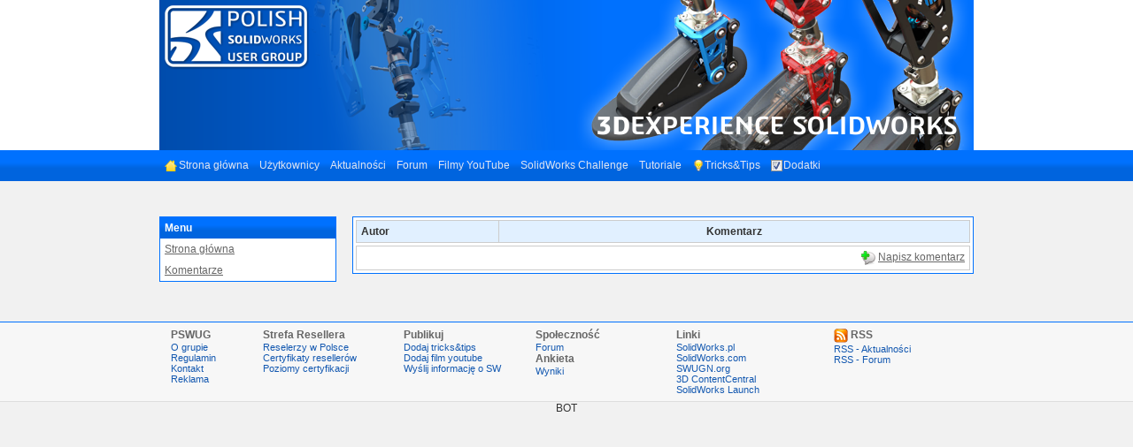

--- FILE ---
content_type: text/html; charset=UTF-8
request_url: https://pswug.info/info/komentarze/1150/Lista_TOP_10_SOLIDWORKS_World_2018_otwarta/
body_size: 2246
content:
<html xmlns="http://www.w3.org/1999/xhtml" lang="pl" xml:lang="pl">

<head>
	<title>
		PSWUG.INFO - Polish SolidWorks User Group.	</title>
	<meta http-equiv="Content-Type" content="text/html; charset=utf-8">
	<meta name="robots" content="index,follow">
	<meta name="Revisit-after" content="1 Day">
	<meta name="Autor" content="pswug.info">
	<meta name="Title" content="Lista TOP 10 SOLIDWORKS World 2018 otwarta - PSWUG.info">
	<meta name="abstract" content="solidworks,cad,cam,tutorial,challenge,sw,2010,2009,forum,SWUGN,PSWUG">
	<meta name="Description" content="Lista pomysłów TOP 10 SOLIDWORKS World 2018 jest obecnie otwarta i użytkownicy mogą zgłaszać własne pomysły.


	

">
	<meta name="Keywords" content="solidworks 2018 top 10, SWW, SOLIDWORKS World 2018, solidworks,sw,2010,reseller,galeria,forum,SWUGN,PSWUG">
	<meta name="verify-v1" content="Eq1C5u6UoqHwIyWkkxLjzvLOs70T0D665mkxWYPrBvo=">
	<meta name="msvalidate.01" content="8B551187A0566EC6661E2825DCC1345F" />


	<link rel="shortcut icon" href="/pswug.ico">
	<link rel="stylesheet" type="text/css" charset="utf-8" media="all" href="/css.css">
			<link rel="stylesheet" type="text/css" charset="utf-8" media="screen" href="/library/lightbox211/src/css/lightbox.css">
		<script src="https://code.jquery.com/jquery-1.12.4.js"></script>
	<script src="https://code.jquery.com/ui/1.12.1/jquery-ui.js"></script>
	<script async type="text/javascript" src="/library/pswug.js"></script>
			<script async type="text/javascript" src="/library/lightbox211/src/js/lightbox.js"></script>
			<script async type="text/javascript" src="https://pswug.info/library/tiny_mce/tinymce.min.js" referrerpolicy="origin"></script>
		

	<!-- Umieść ten tag w sekcji head lub bezpośrednio przed zamknięciem tagu body. -->

	<!-- Global site tag (gtag.js) - Google Analytics -->
	<script async src="//www.googletagmanager.com/gtag/js?id=UA-271966-4"></script>
	<script>
		window.dataLayer = window.dataLayer || [];

		function gtag() {
			dataLayer.push(arguments);
		}
		gtag('js', new Date());

		gtag('config', 'UA-271966-4');
	</script>

	<script>
		(function(d, s, id) {
			var js, fjs = d.getElementsByTagName(s)[0];
			if (d.getElementById(id)) {
				return;
			}
			js = d.createElement(s);
			js.id = id;
			js.src = "//connect.facebook.net/pl_PL/all.js#xfbml=1";
			fjs.parentNode.insertBefore(js, fjs);
		}(document, 'script', 'facebook-jssdk'));
	</script>
</head>

<body>

	<div id="naglowek">

  <div id="naglowek_logo" style="background-color:#CCCCCC; position:relative;"><a href="https://www.solidworks.com/product/whats-new" target="_blank"><img src="//pswug.info/image/head-sw2019-launch.png" alt="Polish SOLIDWORKS User Group - SOLIDWORKS 2019" width="920" height="170" border="0" usemap="#Map" title="Polish SOLIDWORKS User Group - SOLIDWORKS 2019" /></a>

    <div style="position:absolute; top:85px; left:7px; height:30px;">
      <fb:like href="http://www.facebook.com/pswug" send="false" layout="button_count" width="90" show_faces="false" font="arial"></fb:like>

    </div>
  </div>
  <map name="Map" id="Map">
    <area shape="rect" coords="3,4,143,71" href="http://pswug.info" />
  </map>


  <div style="background-color:#f1f1f1; overflow: hidden;">
    <div id="naglowek_menu_bg">
      <div class="naglowek_menu">

        <ul class="menu">
          <li><a class="" href="/"><img src="//pswug.info/image/home_yellow1.png" alt="Home Page" title="Home Page" border="0" align="absmiddle" />Strona główna</a></li>
          <li><a class="" href="//pswug.info/uzytkownicy/">Użytkownicy</a></li>
          <li><a class="" href="//pswug.info/info/">Aktualności</a></li>
          <li><a class="" href="//pswug.info/forum/">Forum</a></li>
          <li><a class="" href="//pswug.info/video/">Filmy YouTube</a></li>
          <li><a class="" title="Zmierz się z wyzwaniem! Poznaj nieznane funkcje oprogramowania" href="//pswug.info/challenge/">SolidWorks Challenge</a></li>
          <li><a class="" href="//pswug.info/tutoriale/">Tutoriale</a></li>
          <li> <a class="" href="//pswug.info/tricks_tips/">
              <img src="//pswug.info/image/tat_2.png" alt="Tricks and Tips" title="Tricks and Tips" border="0" align="absmiddle" />Tricks&Tips</a></li>
          <li><a class="" href="//pswug.info/dodatki/">
              <img src="//pswug.info/image/SW_addins1.png" alt="Dodadki do SolidWorks" title="Dodadki do SolidWorks" border="0" align="absmiddle" />Dodatki</a></li>
        </ul>
      </div>
    </div>

    <!--
<div style="margin-top:5px;"><a href="http://pswug.info/dodatki/"><img src="http://pswug.info/image/dodatki_banner920.jpg" alt="Dodatki do SolidWorks" width="920" height="42" border="0"  title="Dodatki do SolidWorks" /></a></div>
-->

    <div class="banner_cent">
      <!--TopBanner 920x80 1 id 14-->
          </div>


      </div>


</div><link href="/css.css" rel="stylesheet" type="text/css" />

<div class="kolumny">
    <div class="lewa2">


        <div id="profil_box">
            <div id="profil_box_name"><strong>Menu</strong></div>
            <div><a href="//pswug.info/info/1150/Lista_TOP_10_SOLIDWORKS_World_2018_otwarta/">Strona główna</a></div>
            <div><a href="//pswug.info/info/komentarze/1150/Lista_TOP_10_SOLIDWORKS_World_2018_otwarta/">Komentarze</a></div>
        </div>
            </div>

    <div class="prawa2">

        <table class="text"  cellpadding="0" cellspacing="0" style="width:694px;margin:3px;border-collapse: collapse;">
<tr>
<td class="poczta" style="background-color: #E1F0FF;width:150px;border:1px solid #CCCCCC;border-right:none;"><b>Autor</b></td>

<td class="poczta" style="background-color: #E1F0FF;border:1px solid #CCCCCC;" align="center"><b>Komentarz</b></td>
</tr>
<tr><td colspan="2" style="height:4px;"></td></tr>
<tr>
<td class="poczta" style="border:1px solid #CCCCCC;" colspan="2" align="right">
<div><img src="//pswug.info/image/add_comment.png" align="absmiddle" /> <a href="//www.pswug.info/info/komentarze/napisz/1150/Lista_TOP_10_SOLIDWORKS_World_2018_otwarta/">Napisz komentarz</a></div>
<div></div>
</td></tr>
</table>

    </div>
</div>
<div id="clear"></div><div id="stopka_menu_bg">
	<div id="stopka_menu">
		<table width="100%">
			<tr>
				<td width="100" valign="top" align="left">
					<h3>PSWUG</h3>
					<div><a href="https://pswug.info/o_nas">O grupie</a></div>
					<div><a href="https://pswug.info/regulamin">Regulamin</a></div>
					<div><a href="https://pswug.info/kontakt/">Kontakt</a></div>
					<div><a href="https://pswug.info/reklama/">Reklama</a></div>
				</td>
				<td width="155" valign="top" align="left">
					<h3>Strefa Resellera</h3>
					<div><a href="https://pswug.info/resellerzy/">Reselerzy w Polsce</a></div>
					<div><a href="https://pswug.info/resellerzy/certyfikaty/">Certyfikaty resellerów</a></div>
					<div><a href="https://pswug.info/resellerzy/poziomy_certyfikacji/">Poziomy certyfikacji</a></div>
				</td>
				<td width="145" valign="top" align="left">
					<h3>Publikuj</h3>
					<div><a href="https://pswug.info/tricks_tips/dodaj">Dodaj tricks&tips</a></div>
					<div><a href="https://pswug.info/video/dodaj">Dodaj film youtube</a></div>
					<div><a href="https://pswug.info/info/dodaj">Wyślij informację o SW</a></div>
				</td>
				<td width="155" valign="top" align="left">
					<h3>Społeczność</h3>
					<div><a href="https://pswug.info/forum/">Forum</a></div>
										<h3>Ankieta</h3>
					<div><a href="https://pswug.info/ankiety/">Wyniki</a></div>

				</td>

				<td valign="top" align="left">
					<h3>Linki</h3>
					<div><a href="http://www.SolidWorks.pl" target="_blank">SolidWorks.pl</a></div>
					<div><a href="http://www.SolidWorks.com" target="_blank">SolidWorks.com</a></div>
					<div><a href="http://www.swugn.org" target="_blank">SWUGN.org</a></div>
					<div><a href="http://www.3dcontentcentral.com" target="_blank">3D ContentCentral</a></div>
					<div><a href="http://www.solidworkslaunch.com/pl/" target="_blank">SolidWorks Launch</a></div>

				</td>
				<td width="145" valign="top" align="left">
					<h3><img src="https://pswug.info/image/rss.png" align="absmiddle" /> RSS</h3>
					<div><a href="https://pswug.info/rss/aktualnosci/">RSS - Aktualności</a></div>
					<div><a href="https://pswug.info/rss/forum/">RSS - Forum</a></div>

				</td>
			</tr>
		</table>
	</div>
</div></body>

</html>
BOT

--- FILE ---
content_type: text/css
request_url: https://pswug.info/css.css
body_size: 5230
content:
/* { margin:0; padding:0; } */
body {
  text-align: center;
  background-color: #f1f1f1;
  color: #333333;
  text-decoration: none;
  font-family: Arial;
  font: Arial;
  font-size: 12px;
  font-weight: normal;
  margin: 0;
  padding: 0;
}
.block {
  user-select: none;
  -khtml-user-select: none;
  -moz-user-select: none;
}
/*NOWY CSS*/
body.mceContentBody {
  font-size: 14px;
}
#clear {
  clear: both;
}

#kol_glowna {
  width: 920px;
  margin: 0px auto;
  text-align: center;
  padding: 0px;
  overflow: hidden;
}
#kol_lewa {
  float: left;
  width: 450px;
  margin: 0px;
  padding: 0px;
}
#kol_prawa {
  width: 450px;
  float: left;
  margin: 0px;
  padding: 0px;
  margin-left: 20px;
}
#logowanie_witaj_box {
  margin-bottom: 15px;
  text-align: center;
}
#logowanie_box {
  margin: 0px auto 15px auto;
  background-image: url(https://pswug.info/image/new_page_bg.jpg);
  background-repeat: repeat-x;
  border: 1px solid #003399;
  width: 448px;
  color: #ffffff;
  font: Arial;
  font-size: 12px;
  text-align: left;
  overflow: hidden;
}
#logowanie_box_sg {
  margin: 0px auto 15px auto;
  background-color: #0066ff;
  /*background-image:url(https://pswug.info/image/new_page_bg.jpg); background-repeat:repeat-x;*/
  border: 1px solid #003399;
  width: 448px;
  height: 210px;
  color: #ffffff;
  font: Arial;
  font-size: 12px;
  text-align: left;
  overflow: hidden;
}
#logowanie_box1 {
  margin: 10px;
  overflow: hidden;
}
#logowanie_title {
  border-bottom: 1px solid #ffffff;
  color: #ffffff;
  font: Arial;
  font-size: 18px;
  font-weight: bold;
  padding-bottom: 5px;
  margin-bottom: 10px;
  width: 100%;
}
#logowanie_line {
  border-bottom: 1px solid #ffffff;
  margin-bottom: 10px;
  width: 100%;
}

#email_box {
  margin-bottom: 3px;
}

#input_box {
  margin-bottom: 10px;
}
#input_box input {
  border: 1px solid #003399;
  width: 200px;
  height: 24px;
}

#log_box1 {
  height: 24px;
  margin-bottom: 10px;
  padding: 0px;
}
#log_box2 {
  font-size: 14px;
  font-weight: bold;
  text-decoration: none;
  overflow: hidden;
}

/*input.zaloguj_button { width:91px; height:24px; float:right; border:0px; margin:0px; background-image:url(https://pswug.info/image/new_page_button.jpg); cursor:pointer;}*/

/*img.zarejestruj_button { width:119px; height:24px; float:right; border:0px;}*/

#belka_boxconntent {
  background-image: url(https://pswug.info/image/nieb_cien1.jpg);
  background-position: left center;
  background-repeat: repeat-x;
  padding: 5px;
  font: Arial;
  font-size: 12px;
  color: #ffffff;
  font-weight: bold;
  text-align: left;
}
#boxconntent {
  font: Arial;
  font-size: 12px;
  color: #333333;
  border: 1px solid #0066ff;
  border-top: 0px;
  padding: 5px;
  text-align: left;
  margin-bottom: 15px;
  background-color: #ffffff;
}
#boxconntent_stat {
  font: Arial;
  font-size: 14px;
  font-weight: bold;
  color: #999999;
  border: 1px solid #0066ff;
  border-top: 0px;
  padding: 5px;
  text-align: left;
  margin-bottom: 15px;
  background-color: #ffffff;
  height: 178px;
}
#boxconntent_stat span {
  font-size: 18px;
  font-weight: bold;
}
#boxconntent_stat img {
  width: 43px;
  height: 40px;
  float: right;
}

a.small_w:link,
a.small_w:visited {
  color: #ffffff;
  font: Arial;
  font-family: Arial;
  font-size: 11px;
  text-decoration: underline;
}
a.small_w:hover {
  color: #ffffff;
  font: Arial;
  font-size: 11px;
  text-decoration: none;
}

div.sq_challage img {
  width: 50%;
  height: auto;
}

#login_2 {
  width: 920px;
  background: #ffffff;
  border: 1px solid #cccccc;
  margin-bottom: 15px;
  margin-top: 15px;
}
#login_2a {
  background: #ffffff;
  border: 1px solid #cccccc;
  margin: 30px;
  width: 600px;
  text-align: left;
  padding: 15px;
}

#login_2 form {
  margin: 0px;
  padding: 0px;
}
#login_2 input {
  margin: 0px;
  padding: 0px;
}

#dlaczego_box {
  margin: 0px auto 15px auto;
  background-color: #7ca9e2;
  background-repeat: repeat-x;
  border: 1px solid #003399;
  width: 448px;
  color: #ffffff;
  font: Arial;
  font-size: 12px;
  text-align: left;
  text-align: justify;
  overflow: hidden;
}

ul.dlaczego_content {
  margin: 0px;
  margin-top: 15px;
}
ul.dlaczego_content li {
  margin-left: 15px;
}

a.yellow:link,
a.yellow:visited {
  font-family: Arial, sans-serif;
  font-size: 12px;
  color: #ffff00;
  text-decoration: underline;
}
a.yellow:hover {
  font-family: Arial, sans-serif;
  font-size: 12px;
  color: #ffff00;
  text-decoration: none;
}

div.error_message1 {
  font-size: 11px;
  color: #ffff00;
  font-weight: bold;
  margin-bottom: 10px;
}

/*KONIEC NOWY CSS*/

table {
  font-family: Arial, sans-serif;
  font-size: 12px;
  color: #333333;
}

#uwagi {
  color: #666666;
  padding: 4px 20px;
  display: block;
  float: right;
}
#uwagi1 {
  background-color: #fefbcc;
  border: 1px solid #dddddd;
  height: 255px;
  padding: 20px;
  position: absolute;
  right: 20px;
  top: 30px;
  width: 400px;
  z-index: 9;
}
#uwagi1 textarea {
  margin-top: 10px;
  height: 200px;
  width: 400px;
}

.error {
  color: red;
}
.poczta {
  background-color: #ffffff;
  padding: 5px;
}
span.orange {
  color: #ffa500;
}
.input_news {
  margin: 5px;
}
.desc_forum {
  line-height: 140%;
}
.desc_forum img {
  height: auto;
  max-width: 760px;
  width: expression(this.width > 760 ? "760px": true);
}

.desc_user_kom {
  padding: 5px;
  text-align: justify;
}

.desc_user_kom img {
  height: auto;
  max-width: 640px;
  width: expression(this.width > 640 ? "640px": true);
}

div.desc img {
  margin: 5px;
  overflow: hidden;
  max-width: 650px;
  width: expression(this.width > 650 ? "650px": true);
  height: auto;
}

.desc_sg {
  margin: 10px;
  text-align: justify;
  overflow: hidden;
}
.desc_sg img {
  margin: 5px;
  overflow: hidden;
  height: auto;
  max-width: 420px;
  width: expression(this.width > 420 ? "420px": true);
}
.desc_kom {
  margin: 10px;
  text-align: justify;
  overflow: hidden;
  word-wrap: break-word;
  width: 509px;
}
.desc_kom img {
  margin: 5px;
  overflow: hidden;
  height: auto;
  max-width: 490px;
  width: expression(this.width > 490 ? "490px": true);
}
.zrodlo {
  margin: 10px;
  text-align: justify;
  color: gray;
}
.text {
  color: #333333;
  text-decoration: none;
  font-family: Arial, sans-serif;
  font-size: 12px;
  font-weight: normal;
}
#profil {
  text-align: left;
  padding: 10px;
  color: #666666;
  text-decoration: none;
  font-family: Arial, sans-serif;
  font-size: 12px;
  font-weight: normal;
}
#profil p {
  font-weight: bold;
}

.spacer {
  height: 10px;
}
/*KOLUMNY*/
/* przedrostek 3_ - uklad trzykolumnowy, 2_ - uklad dwukolumnowy*/
div.kolumny {
  width: 920px;
  margin: 0px auto;
  text-align: center;
  padding: 0px;
}

div.lewo3 {
  float: left;
  width: 200px;
  padding: 0px;
  margin: 0px;
}
div.srodek3 {
  float: left;
  width: 480px;
  margin: 0px;
  padding: 0px;
  margin-left: 20px;
  background-color: #ffffff;
}

div.prawo3 {
  float: left;
  width: 200px;
  margin: 0px;
  margin-left: 20px;
  padding: 0px;
}

div.calosc {
  overflow: hidden;
  text-align: justify;
  margin: 0px;
  margin-left: 0px;
  background-color: #ffffff;
  padding: 0;
  border: 1px solid #0071fe;
}

div.lewa2 {
  float: left;
  width: 200px;
  /*min-height:400px;*/
  margin: 0px;
  padding: 0px;
}
div.prawa2 {
  border: 1px solid #0071fe;
  width: 700px;
  float: left;
  text-align: left;
  /*min-height:400px;*/
  margin: 0px;
  padding: 0px;
  margin-left: 18px;
  background-color: #ffffff;
}
#clear {
  clear: both;
}

/*KONIEC KOLUMNY*/

a.dodaj_info:link,
a.dodaj_info:visited {
  color: #fff;
  text-decoration: underline;
  font-family: Arial, sans-serif;
  font-size: 12px;
  font-weight: normal;
  text-align: center;
}
a.dodaj_info:hover {
  color: #fff;
  text-decoration: none;
  font-family: Arial, sans-serif;
  font-size: 12px;
  font-weight: normal;
}

a:link,
a:visited {
  color: #666666;
  text-decoration: underline;
  font-family: Arial, sans-serif;
  font-size: 12px;
  font-weight: normal;
  padding-left: 0px;
  padding-right: 0px;
  text-align: center;
}
a:hover {
  color: #666666;
  text-decoration: none;
  font-family: Arial, sans-serif;
  font-size: 12px;
  font-weight: normal;
}

div.container {
  background: url(image/bg.jpg) no-repeat scroll 67px 166px;
  height: 750px;
  left: 50%;
  margin-left: -492px;
  margin-top: -450px;
  position: absolute;
  top: 50%;
  width: 1024px;
}
div.container_all {
  background: url(image/bg_all.jpg) no-repeat scroll 67px 166px;
  height: 750px;
  left: 50%;
  margin-left: -492px;
  margin-top: -450px;
  position: absolute;
  top: 50%;
  width: 1024px;
}

form.panellogin {
  color: white;
  font-family: Arial, sans-serif;
  font-size: 14px;
  font-weight: normal;
  height: 405px;
  left: 660px;
  margin-left: 45px;
  margin-top: 70px;
  position: absolute;
  text-align: left;
  text-decoration: none;
  top: 260px;
  width: 240px;
}
a.login_link,
a.login_link,
a.login_link:visited {
  color: #d6d6d6;
  text-decoration: none;
  font-family: Arial, sans-serif;
  font-size: 14px;
}
a.login_link:hover {
  color: #0071fe;
  text-decoration: none;
  font-family: Arial, sans-serif;
  font-size: 14px;
}

a.blue_link,
a.blue_link,
a.blue_link:visited {
  color: #0071fe;
  text-decoration: none;
  font-family: Arial, sans-serif;
  font-size: 14px;
}
a.blue_link:hover {
  color: #d6d6d6;
  text-decoration: none;
  font-family: Arial, sans-serif;
  font-size: 14px;
}

a.blue_link1,
a.blue_link1:visited {
  color: #0071fe;
  text-decoration: underline;
  font-family: Arial, sans-serif;
  font-size: 11px;
}
a.blue_link1:hover {
  color: #0071fe;
  text-decoration: none;
  font-family: Arial, sans-serif;
  font-size: 11px;
}

a.login_link11,
a.login_link11,
a.login_link11:visited {
  color: #d6d6d6;
  text-decoration: none;
  font-family: Arial, sans-serif;
  font-size: 11px;
}
a.login_link11:hover {
  color: #0071fe;
  text-decoration: none;
  font-family: Arial, sans-serif;
  font-size: 11px;
}
a.stopka_link,
a.stopka_link,
a.stopka_link:visited {
  color: #000000;
  text-decoration: none;
  font-family: Arial, sans-serif;
  font-size: 12px;
  font-weight: normal;
  height: 23px;
  padding-left: 6px;
  padding-right: 6px;
  padding-top: 4px;
  text-align: center;
}
a.stopka_link:hover {
  color: #000000;
  text-decoration: none;
  font-family: Arial, sans-serif;
  font-size: 12px;
  font-weight: normal;
}
form.panellogin input.login {
  height: 25px;
  margin-bottom: 10px;
  border: 1px solid #0071fe;
  width: 160px;
}

form.kontakt input.login {
  height: 25px;
  margin-bottom: 10px;
  border: 1px solid #0071fe;
  width: 160px;
}
form.kontakt textarea.login {
  height: 25px;
  margin-bottom: 10px;
  border: 1px solid #0071fe;
  width: 160px;
  padding: 5px;
  font-family: Arial, sans-serif;
}
form.kontakt input.but_zaloguj {
  margin-bottom: 10px;
  border: 2px solid #0071fe;
  font-family: Arial, sans-serif;
  font-size: 12px;
  font-weight: normal;
  color: #ffffff;
  background: #0071fe;
  cursor: pointer;
}
form.panellogin input.check {
  margin-bottom: 10px;
}
form.panellogin input.but_zaloguj {
  margin-bottom: 10px;
  border: 2px solid #0071fe;
  font-family: Arial, sans-serif;
  font-size: 12px;
  font-weight: normal;
  color: #ffffff;
  background: #0071fe;
  cursor: pointer;
}
div.stopka {
  color: white;
  font-family: Arial, sans-serif;
  font-size: 12px;
  font-weight: normal;
  position: absolute;
  text-align: right;
  right: 107px;
  top: 720px;
}
a.start {
  position: absolute;
  left: 73px;
  top: 170px;
  height: 79px;
  width: 520px;
}
div.o_nas {
  position: absolute;
  left: 105px;
  top: 280px;
  height: 200px;
  width: 778px;
  color: white;
  font-family: Arial, sans-serif;
  font-size: 13px;
  font-weight: normal;
  text-align: left;
  line-height: 150%;
  text-align: justify;
}

div.kontakt {
  position: absolute;
  left: 105px;
  top: 280px;
  height: 200px;
  width: 520px;
  color: white;
  font-family: Arial, sans-serif;
  font-size: 13px;
  font-weight: normal;
  text-align: left;
  line-height: 150%;
}
div.o_nas_sg {
  position: absolute;
  left: 105px;
  top: 550px;
  height: 200px;
  width: 520px;
  color: white;
  font-family: Arial, sans-serif;
  font-size: 13px;
  font-weight: normal;
  text-align: left;
  line-height: 150%;
}

a.button_link,
a.button_link,
a.button_link:visited {
  color: white;
  text-decoration: none;
  font-family: Arial, sans-serif;
  font-size: 12px;
  font-weight: normal;
  height: 23px;
  padding-top: 4px;
  padding-left: 6px;
  padding-right: 6px;
  background-color: #0071fe;
  text-align: center;
}
a.button_link:hover {
  color: white;
  text-decoration: none;
  font-family: Arial, sans-serif;
  font-size: 12px;
  font-weight: normal;
  background-color: #519fff;
}
div.error_message {
  font-size: 11px;
  margin-bottom: 10px;
  color: #ff0000;
}

form.start_user1 {
  margin-bottom: 5px;
}
form.start_user1 div {
  margin-bottom: 10px;
}
form.start_user1 div input {
  border: 1px solid #0071fe;
}
form.start_user1 div input.imie {
  margin-left: 52px;
}
form.start_user1 div input.nazwisko {
  margin-left: 20px;
}
form.start_user1 div input.miasto {
  margin-left: 1px;
}
form.start_user1 div input.save {
  margin-left: 308px;
  font-family: Arial, sans-serif;
  font-size: 12px;
  font-weight: normal;
  color: #ffffff;
  background: #0071fe;
  cursor: pointer;
}

div.banner_cent {
  width: 920px;
  margin: 20px auto 0px auto;
}

#naglowek {
  background-color: #ffffff;
  margin-bottom: 20px;
}
#naglowek_witaj {
  text-align: right;
  width: 900px;
  color: #666666;
  font-family: Arial, sans-serif;
  font-size: 12px;
  font-weight: normal;
  margin: 0 auto;
}
#naglowek_witaj a,
#naglowek_witaj a:visited {
  color: #666666;
  text-decoration: underline;
  font-family: Arial, sans-serif;
  font-size: 12px;
  font-weight: normal;
  padding-left: 4px;
  padding-right: 4px;
  text-align: center;
}
#naglowek_witaj a:hover {
  color: #666666;
  text-decoration: none;
  font-family: Arial, sans-serif;
  font-size: 12px;
  font-weight: normal;
}
#naglowek_witaj_bg {
  border-bottom: 1px solid #dddddd;
  background-color: #eeeeee;
  padding: 4px;
}
#naglowek_logo {
  width: 920px;
  text-align: left;
  margin: 0 auto;
}
#naglowek_logo img {
  border: 0px;
  margin: 0px;
}
#naglowek_menu_bg {
  background-image: url(https://pswug.info/image/nieb_cien1.jpg);
  background-position: left center;
  background-repeat: repeat-x;
}
div.naglowek_menu {
  width: 920px;
  height: 35px;
  text-align: left;
  margin: 0px auto 0px auto;
}

ul.menu,
ul.menu li {
  display: block;
  list-style: none;
  margin: 0;
  padding: 0;
}
/*
ul {
	float: left;
}
*/
ul.menu li {
  display: block;
  white-space: nowrap;
  float: left;
}
ul.menu a:link,
ul.menu a:visited {
  color: #e1e5f2;
  display: block;
  text-decoration: none;
  font-family: Arial, sans-serif;
  font-size: 12px;
  font-weight: normal;
  text-align: center;
  padding: 10px 6px 10px 6px;
}
ul.menu a:hover {
  color: #ffffff;
  text-decoration: none;
  font-family: Arial, sans-serif;
  font-size: 12px;
  font-weight: normal;
}
ul.menu a.menu_c {
  color: #ffffff;
  padding: 10px 6px 10px 6px;
  text-decoration: none;
  font-family: Arial, sans-serif;
  font-size: 12px;
  font-weight: bold;
  background-color: #0099ff;
  background-image: url(https://pswug.info/image/nieb_cien2.jpg);
}

div.naglowek_mesage {
  text-align: center;
  width: 900px;
  color: red;
  font-family: Arial, sans-serif;
  font-size: 14px;
  font-weight: bold;
  margin: 10px auto;
}

div.new_mesage {
  text-align: center;
  width: 900px;
  font-family: Arial, sans-serif;
  font-size: 14px;
  font-weight: bold;
  margin: 10px auto 10px auto;

  padding: 4px;
  background: #ffffcc;
  border: 1px solid #ffcc66;
}

/*STOPKA*/
#stopka_menu_bg {
  border-top: 1px solid #0071fe;
  border-bottom: 1px solid #dddddd;
  padding: 4px;
  margin-top: 30px;
  background-color: #f7f7f7;
}
#stopka_menu {
  text-align: center;
  width: 900px;
  color: #666666;
  font-family: Arial, sans-serif;
  font-size: 12px;
  font-weight: normal;
  margin: 0px auto 0px auto;
}
#stopka_menu a,
#stopka_menu a:visited {
  color: #1358b0;
  text-decoration: none;
  font-family: Arial, sans-serif;
  font-size: 11px;
  font-weight: normal;
  padding-left: 0px;
  padding-right: 0px;
  text-align: center;
}
#stopka_menu a:hover {
  color: #0b8ae8;
  text-decoration: none;
  font-family: Arial, sans-serif;
  font-size: 11px;
  font-weight: normal;
}
/*KONIEC STOPKA*/

/*PROFIL*/
#profil_box {
  border: 1px solid #0071fe;
  text-align: left;
  background-color: #ffffff;
  margin-bottom: 15px;
}
#profil_box div {
  padding: 5px;
}

#profil_box_name {
  background-image: url(https://pswug.info/image/nieb_cien1.jpg);
  background-position: left center;
  background-repeat: repeat-x;
  background-color: #0071fe;
  padding: 5px;
  font-family: Arial, sans-serif;
  font-size: 12px;
  color: #ffffff;
  font-weight: normal;
}
#profil_box_foto {
  text-align: center;
}
#profil_box_dane {
  padding: 5px;
}
#profil_box_dane div.add_foto {
  text-align: center;
  padding: 5px;
}
#profil_box_dane img {
  margin-right: 4px;
}
/*KONIEC PROFIL*/

/*FORUM BOX*/
#forum_box {
  border: 1px solid #0071fe;
  text-align: left;
  background-color: #ffffff;
  margin-bottom: 15px;
}
#forum_box_title {
  background-image: url(https://pswug.info/image/nieb_cien1.jpg);
  background-position: left center;
  background-repeat: repeat-x;
  background-color: #0071fe;
  padding: 5px;
  font-family: Arial, sans-serif;
  font-size: 12px;
  color: #ffffff;
  font-weight: bold;
  text-align: left;
}
#forum_box_dane {
  padding: 5px;
  text-align: left;
}

.forum_prebox a:link,
.forum_prebox a:visited {
  text-decoration: none;
  border: 1px solid #ffffff;
  text-align: left;
  margin: 2px;
  padding: 2px;
  display: block;
}
.forum_prebox a:hover {
  border: 1px solid #d5e2ea;
  background-color: #ededed;
}
.forum_box_dane1 h3,
.forum_box_dane h3 {
  border: 0 none;
  color: #004fb1;
  font-size: 12px;
  font-weight: bold;
  line-height: normal;
  margin: 0;
  padding: 0;
}
a.title_link:link,
a.title_link:visited {
  border: 0 none;
  color: #004fb1;
  font-size: 12px;
  font-weight: bold;
  line-height: normal;
  margin: 0;
  padding: 0;
  text-decoration: none;
}
a.title_link:hover {
  text-decoration: underline;
}
.forum_dane1 {
  color: #666;
  display: block;
  font-family: Arial;
  font-size: 11px;
  font-weight: normal;
  margin: 2px 0 0;
}
.forum_dane1a {
  font-weight: bold;
  color: #5d5d5d;
}
.forum_dane2 {
  color: #666;
  display: block;
  font-family: Arial;
  font-size: 11px;
  font-weight: normal;
  margin: 0;
}

div.forum_legenda {
  color: #333333;
  text-align: left;
  border: 1px solid #cccccc;
  height: 150px;
  padding: 5px;
  background-color: #ffffff;
}
/*KONIEC FORUM BOX*/

/*OG�LNE*/
#sg_news {
  background-color: #ffffff;
  padding-bottom: 10px;
  border: 1px solid #0071fe;
  overflow: hidden;
}
#head_box {
  background-image: url(https://pswug.info/image/nieb_cien1.jpg);
  background-position: left center;
  background-repeat: repeat-x;
  background-color: #0071fe;
  padding: 5px;
  font-family: Arial, sans-serif;
  font-size: 12px;
  color: #ffffff;
  font-weight: bold;
  text-align: left;
  margin-bottom: 20px;
  overflow: hidden;
}
#head_box div.a {
  float: right;
  text-align: right;
  color: #ffffff;
  font-weight: bold;
  overflow: hidden;
  display: inline;
}

#head_box a {
  font-family: Arial, sans-serif;
  font-size: 12px;
  color: #ffffff;
  font-weight: bold;
}
.desc {
  margin: 10px;
  /*text-align:justify;*/
  overflow: hidden;
  width: 668px;
  padding: 1px;
}
.desc1 {
  margin: 10px;
  text-align: justify;
  overflow: hidden;
  padding: 1px;
}

div.sg_box {
  border-bottom: 1px dotted #ccc;
  margin-bottom: 20px;
}

#box_data {
  padding: 3px;
  font-family: Arial, sans-serif;
  font-size: 12px;
  color: #666666;
  font-weight: normal;
  margin-left: 7px;
  margin-right: 7px;
  margin-bottom: 5px;
  text-align: left;
  /*overflow:hidden;*/
}
#content_margin5 {
  margin: 5px;
  overflow: hidden;
}

div.certyfikat img {
  margin: 0px;
}
#box_user {
  width: 100px;
  float: left;
  text-align: center;
  font-size: 10px;
  padding: 5px;
}

#box_user a:link img,
#box_user a:visited img {
  border: 1px solid #999999;
}
#box_user a:hover img {
  border: 1px solid #0071fe;
}
img {
  border: none;
}

h1,
h2 {
  color: #004fb1;
  font-size: 22px;
  margin: 0px;
  margin-bottom: 10px;
  padding: 0px;
  text-align: left;
  font-weight: normal;
}
h1 a:link,
h1 a:visited,
h2 a:link,
h2 a:visited {
  /*color: #0071FE;*/
  color: #004fb1;
  text-decoration: none;
  font-size: 22px;
  font-weight: bold;
}
h1 a:hover,
h2 a:hover {
  color: #000000;
  text-decoration: underline;
  font-family: Arial, sans-serif;
  font-size: 22px;
  font-weight: bold;
}

h3 {
  margin: 0px;
  margin-bottom: 1px;
  padding: 0px;
  color: #666666;
  text-decoration: none;
  font-family: Arial, sans-serif;
  font-size: 12px;
  font-weight: bold;
}
/*KONIEC OG�LNE*/

#sortowanie {
  padding: 4px;
  text-align: center;
  margin-bottom: 20px;
  font-size: 12px;
  clear: both;
}
#sortowanie a:link,
#sortowanie a:visited {
  border: 1px solid #999;
  color: #999;
  font-family: Arial, sans-serif;
  text-decoration: none;
  font-size: 12px;
  padding: 1px;
  padding-left: 2px;
  padding-right: 2px;
}
#sortowanie a:hover {
  border: 1px solid #1358b0;
  color: #1358b0;
  font-family: Arial, sans-serif;
  text-decoration: none;
  font-size: 12px;
  padding: 1px;
  padding-left: 2px;
  padding-right: 2px;
}
.sortowanie_current {
  border: 1px solid #1358b0;
  background-color: #1358b0;
  color: #fff;
  font-family: Arial, sans-serif;
  text-decoration: none;
  font-size: 10px;
  padding: 1px;
  padding-left: 3px;
  padding-right: 3px;
}
div.zrodlo {
  margin-top: 10px;
}
div.zrodlo1 {
  margin: 10px 0 3px 0;
}
a.blue_link2,
a.blue_link2:visited {
  color: #1358b0;
  text-decoration: none;
  font-family: Arial;
  font-size: 12px;
}
a.blue_link2:hover {
  color: #0b8ae8;
  text-decoration: none;
  font-family: Arial;
  font-size: 12px;
}

.czytaj_w {
  text-align: right;
  margin-right: 10px;
  float: right;
}
div.head_forum {
  background-color: #e1f0ff;
  border: 1px solid #cccccc;
  padding: 3px;
  font-family: Arial, sans-serif;
  font-size: 12px;
  color: #ffffff;
  font-weight: bold;
  text-align: left;
  margin-bottom: 20px;
  overflow: hidden;
}
div.head1_forum {
  background-color: #e1f0ff;
  border: 1px solid #cccccc;
  padding: 3px;
  font-family: Arial, sans-serif;
  font-size: 12px;
  color: #333333;
  text-align: center;
  margin-bottom: 20px;
  overflow: hidden;
}
div.admin {
  float: right;
  width: 300px;
  font-weight: bold;
  padding: 10px;
  text-align: right;
}
div.admin a {
  font-weight: bold;
}
/*             styles for the star rater                */

.star-rating,
.star-rating a:hover,
.star-rating a:active,
.star-rating a:focus,
.star-rating .current-rating {
  background: url(https://pswug.info/image/star.gif) left -1000px repeat-x;
}
.star-rating {
  position: relative;
  width: 125px;
  height: 25px;
  overflow: hidden;
  list-style: none;
  margin: 0;
  padding: 0;
  float: left;
  background-position: left top;
}
.star-rating li {
  display: inline;
}
.star-rating a,
.star-rating .current-rating {
  position: absolute;
  top: 0;
  left: 0;
  text-indent: -1000em;
  height: 25px;
  line-height: 25px;
  outline: none;
  overflow: hidden;
  border: none;
}
.star-rating a:hover,
.star-rating a:active,
.star-rating a:focus {
  background-position: left bottom;
}
.star-rating a.one-star {
  width: 20%;
  z-index: 6;
}
.star-rating a.two-stars {
  width: 40%;
  z-index: 5;
}
.star-rating a.three-stars {
  width: 60%;
  z-index: 4;
}
.star-rating a.four-stars {
  width: 80%;
  z-index: 3;
}
.star-rating a.five-stars {
  width: 100%;
  z-index: 2;
}
.star-rating .current-rating {
  z-index: 1;
  background-position: left center;
}
/*koniec rating*/

/* ankieta opacity:0.8; filter:alpha(opacity=80);*/
#overlay_layer {
  position: absolute;
  top: 0;
  left: 0;
  z-index: 89;
  width: 100%;
  height: 100%;
}
#overlay_ankieta {
  position: absolute;
  top: 0;
  left: 0;
  z-index: 90;
  width: 100%;
  height: 5000px;
  background-color: #000000;
  opacity: 0.7;
  filter: alpha(opacity=70);
}

#outerImageContainer_ankieta {
  position: relative;
  z-index: 91;
  top: 22%;
  background-color: #ffffff;
  width: 500px;

  margin: 0px auto;
  border: 2px solid #0071fe;
}

#close_ankieta {
  padding: 10px;
}

#close_ankieta label {
  clear: both;
  display: block;
}

#ankieta_head {
  padding: 3px;
  background-color: #0071fe;
  color: #ffffff;
  font-size: 22px;
  font-weight: bold;
  text-align: left;
}
#zamknij {
  overflow: hidden;
  float: right;
}
#ankieta_tytul {
  text-align: left;
  margin-bottom: 10px;
  font-size: 16px;
  color: #000000;
  font-weight: bold;
}
#ankieta_temat {
  text-align: left;
  margin-bottom: 10px;
  margin-top: 15px;
  font-size: 16px;
  color: #000000;
}
#ankieta_pytania {
  text-align: left;
}
#ankieta_pytania table {
  margin-left: 20px;
}
#ankieta_thx {
  font-weight: bold;
  text-align: center;
  margin-bottom: 10px;
  font-size: 16px;
  color: #000000;
}
#ankieta_opis {
  text-align: justify;
  margin-bottom: 10px;
}
#glosuj {
  margin-top: 10px;
}
/* koniec ankiety*/
#ankieta_slupek {
  background-image: url(https://pswug.info/image/nieb_cien1.jpg);
  background-position: center left;
  background-repeat: repeat-x;
  height: 15px;
  padding-left: 5px;
  color: #cccccc;
}

#ankieta_error {
  color: #ff0000;
  border: 1px solid #ff0000;
  padding: 5px;
  text-align: center;
  margin: 10px;
}
div.reseller {
  margin-bottom: 30px;
  width: 100%;
}

div.reseller div {
  color: #004fb1;
  font-size: 22px;
  margin: 0px 0px 10px 0px;
  padding: 0px;
  text-align: left;
  font-weight: normal;

  border-bottom: 1px solid #004fb1;
}

table.tab_reseller {
  background-color: #999999;
}

table.tab_reseller td {
  background-color: #ffffff;
}

/* SLIDER */
#featured {
  width: 500px;
  padding-right: 410px;
  position: relative;
  height: 280px;
  background: #fff;
  border: 5px solid #7daae3;
  margin-bottom: 25px;
}
#featured ul.ui-tabs-nav {
  position: absolute;
  top: 0px;
  left: 500px;
  list-style: none;
  padding: 0px;
  margin: 0px;
  width: 410px;
}
#featured ul.ui-tabs-nav li {
  padding: 1px 1px 1px 13px;
  font-size: 12px;
  color: #666;
  /*background-color:#999999;*/
}
#featured ul.ui-tabs-nav li span {
  font-size: 11px;
  font-family: Verdana;
  line-height: 18px;
}

#featured .ui-tabs-panel {
  width: 500px;
  height: 280px;
  background: #999;
  position: relative;
  overflow: hidden;
}
#featured .ui-tabs-hide {
  display: none;
}

#featured li.ui-tabs-nav-item a {
  display: block;
  height: 68px; /*wysokość TABa z prawej*/
  color: #333;
  background: #fff;
  line-height: 18px;
  outline: none;
  text-align: left;
  text-decoration: none;
  /*border:1px solid #999999;*/
}
#featured li.ui-tabs-nav-item a:hover {
  background: #f2f2f2;
  color: #333;
}
#featured li.ui-tabs-selected {
  background: url("https://pswug.info/image/selected-item.jpg") top left
    no-repeat;
}
#featured ul.ui-tabs-nav li.ui-tabs-selected a {
  background: #7daae3;
  color: #ffffff;
  /*font-weight:bold;*/
}
#featured ul.ui-tabs-nav li.ui-tabs-selected a:hover {
  background: #7daae3;
  color: #ffffff;
  /*font-weight:bold;*/
}

#featured ul.ui-tabs-nav li img {
  float: left;
  margin: 5px;
  background: #fff;
  padding: 0px;
  border: 1px solid #999999;
  width: 90px; /*rozmiar małego obrazka powiązany w marginesem i wysokością TABa - nie dawać padding bo błąd IE*/
  height: 56px;
}

#featured .ui-tabs-panel .info {
  position: absolute;
  bottom: 0;
  left: 0;
  padding: 5px;
  background-color: rgba(33, 37, 48, 0.8);
}
#featured .info h4 {
  padding: 0px;
  color: #004fb1;
  font-size: 18px;
  margin: 0px;
  margin-bottom: 10px;
  text-align: left;
  font-weight: normal;
  overflow: hidden;
}
#featured .info p {
  margin: 0px 5px 15px 5px;
  text-align: justify;
  font-family: Verdana;
  font-size: 11px;
  line-height: 15px;
  color: #f0f0f0;
}
#featured .info a {
  text-decoration: none;
  color: #fff;
}
#featured .info a:hover {
  text-decoration: underline;
}

/*dodane*/
h4 a:link,
h4 a:visited {
  color: #004fb1;
  font-size: 18px;
  margin: 0px;
  padding: 5px;
  margin-bottom: 10px;
  text-align: left;
  font-weight: normal;
  overflow: hidden;
}
h4 a:hover {
  color: #000000;
  text-decoration: underline;
  font-family: Arial, sans-serif;
  font-size: 18px;
  font-weight: normal;
}
#featured .ui-tabs-panel .info a.hideshow {
  position: absolute;
  font-size: 11px;
  font-family: Verdana;
  color: #f0f0f0;
  right: 10px;
  top: -20px;
  line-height: 20px;
  margin: 0;
  outline: none;
  background: #333;
}

/* koniec slider */
.h {
  display: none;
}
.v {
  display: block;
}

/* tab poczatek */

#tabs {
  width: 920px;
  font-size: 90%;
  margin: 20px 0;
}
#tabs ul {
  float: right;
  background-image: url(https://pswug.info/image/nieb_cien1.jpg);
  background-position: left center;
  background-repeat: repeat-x;
  width: 920px;
  padding-top: 4px;
  margin: 0px;
}
#tabs li {
  margin-left: 8px;
  list-style: none;
}
* html #tabs li {
  display: inline; /* ie6 double float margin bug */
}
#tabs li,
#tabs li a {
  float: left;
}
#tabs ul li a {
  text-decoration: none;
  padding: 8px;
  color: #ffffff;
  font-weight: bold;
}
#tabs ul li.active {
  background-image: url(https://pswug.info/image/nieb_cien2.jpg);
}
#tabs ul li.active a {
  /*background: url(https://pswug.info/image/nav-left.gif) no-repeat left top;*/
  color: #ffffff;
}
#tabs div {
  background: #ffffff;
  border: 1px solid #0066ff;
  border-top: 0px;
  clear: both;
  padding: 10px;
  text-align: left;
}
#tabs div h3 {
  text-transform: uppercase;
  margin-bottom: 10px;
  letter-spacing: 1px;
}
#tabs div p {
  line-height: 150%;
}
/* tab koniec */
#mb10 {
  margin-bottom: 10px;
}
#fb_box {
  margin: 20px 0px;
  background-color: #fff;
}

.mb15 {
  margin-bottom: 15px;
}

#search_box {
  text-align: center;
  padding: 20px 5px 20px 5px;
  margin: 0px 10px 25px 10px;
  border: 1px solid #999;
  background-color: #f1f1f1;
}
input.search_buton {
  border: 1px solid #2f97ff;
  color: #fff;
  background-color: #0071fe;
  font-weight: bold;
}
#advance_search_box {
  margin: 20px 0px 0px 0px;
  padding-top: 10px;
  text-align: left;
  border-top: 1px solid #e1e1e1;
}
#advance_search_tab {
  text-align: left;
  margin-top: 15px;
}

div.similar_links {
  margin: 5px 5px 20px 5px;
}
div.similar_links div {
  margin-bottom: 5px;
}

.sg_banner_box {
  margin-bottom: 0px;
  text-align: center;
}
.sg_banner_box a {
  margin: 0 40px 0 0;
}

/* bbcode*/
/*
.pre
{
	white-space: pre;
}
.quote_wrapper, .code_wrapper
{
	margin: 10px;
	border: 1px dotted #2F2F2F;
}

.quote_area, .code_area
{
	padding: 5px;
}
.code_area
{
	white-space: pre;
}
.example
{
	border: 1px solid #11377B;
	background-color: #E7E7E7;
	margin-bottom: 10px;
}
.example_title, .quote_title, .code_title
{
	background-color: #11377B;
	color: #ffffff;
	font-size: 12px;
	font-weight: bold;
	padding: 5px;
}
.quote_title, .code_title
{
	font-size: 11px;
}
.subcontent
{
	padding: 5px;
	font-size: 14px;
	padding-left: 10px;
	padding-bottom: 10px;
	border-bottom: 1px solid;
	margin-bottom: 10px;
}
*/
/* bbcode*/

/*BUTTONY NOWE*/
input.y_button,
a.y_button div {
  font-size: 12px !important;
  text-decoration: none !important;
  font-family: Arial, sans-serif;
  font-weight: normal;
  padding: 5px 8px;
  border: 0px;
  margin: 0px;
  cursor: pointer;
  color: #003399 !important;
  background-color: #ffcc00;
}
a.y_button {
  text-decoration: none;
}
input.y_button:hover,
a.y_button:hover div {
  background-color: #ffff00;
}

/*BUTTONY NOWE KONIEC*/

/*POMOCE*/
.fr {
  float: right;
}


--- FILE ---
content_type: application/x-javascript
request_url: https://pswug.info/library/pswug.js
body_size: 621
content:
function rozwin(co) {
  with (document.getElementById(co)) {
    className = className == "h" ? "v" : "h";
  }
}

function SelectAll(id) {
  document.getElementById(id).focus();
  document.getElementById(id).select();
}

function set_page_title(title) {
  document.title = title + " - Polish SolidWorks User Group";
  return true;
}

function set_page_opis(title, tag) {
  metatags = document.getElementsByTagName("meta");
  // Iterate through the array, listing them all
  // Update only the Title meta tag

  for (cnt = 0; cnt < metatags.length; cnt++) {
    var name = metatags[cnt].getAttribute("name");
    var content = metatags[cnt].getAttribute("content");
    // List the original meta tag name=content
    //document.write(name + " = " + content + "");

    // Update the Title meta tag
    if (metatags[cnt].getAttribute("name") == "title") {
      metatags[cnt].setAttribute(
        "content",
        title + " - Polish SolidWorks User Group"
      );
    } else if (metatags[cnt].getAttribute("name") == "Keywords") {
      metatags[cnt].setAttribute("content", tag);
    }
  }

  return true;
}

//$(document).ready(function(){

/*
  $('#search').click(function() {
    $('div#advance_search_box').toggle(400);
    return false;
  });
  */
$(function () {
  $("#featured")
    .tabs({ fx: { opacity: "toggle" } })
   // .tabs("rotate", 5000, true);
  $("#tabs div").hide(); // Hide all divs
  $("#tabs div:first").show(); // Show the first div
  $("#tabs ul li:first").addClass("active"); // Set the class for active state
  $("#tabs ul li a").click(function () {
    // When link is clicked
    $("#tabs ul li").removeClass("active"); // Remove active class from links
    $(this).parent().addClass("active"); //Set parent of clicked link class to active
    var currentTab = $(this).attr("href"); // Set currentTab to value of href attribute
    $("#tabs div").hide(); // Hide all divs
    $(currentTab).show(); // Show div with id equal to variable currentTab
    return false;
  });

  $("#advance_search_box").hide();
});

function insertAtCursor(myField, myValue) {
  //IE support
  if (document.selection) {
    myField.focus();
    sel = document.selection.createRange();
    sel.text = myValue;
  }
  //MOZILLA/NETSCAPE support
  else if (myField.selectionStart || myField.selectionStart == "0") {
    var startPos = myField.selectionStart;
    var endPos = myField.selectionEnd;
    myField.value =
      myField.value.substring(0, startPos) +
      myValue +
      "" +
      myField.value.substring(endPos, myField.value.length);
  } else {
    myField.value += myValue;
  }
}
